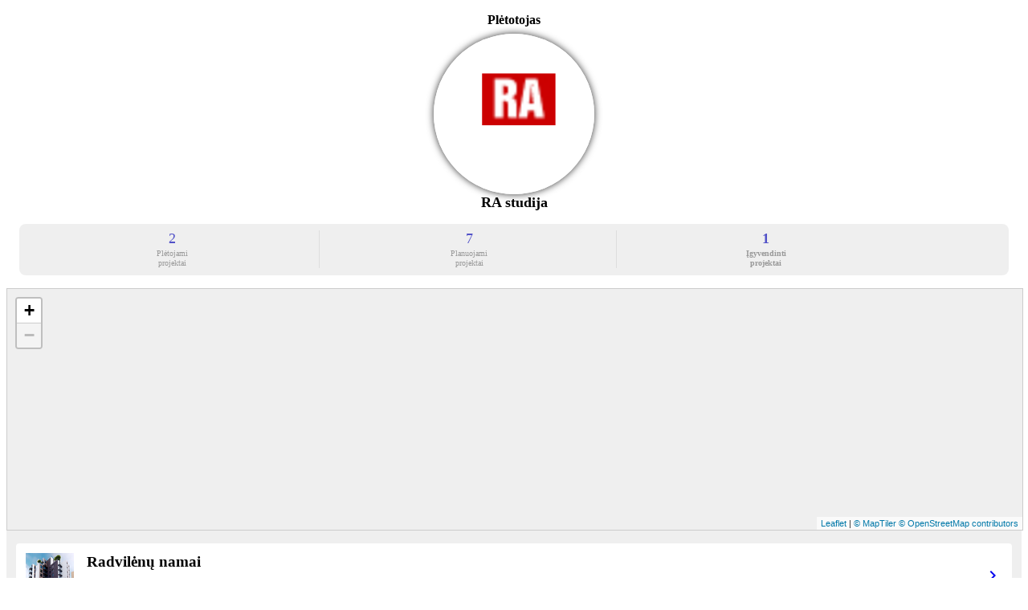

--- FILE ---
content_type: text/html; charset=UTF-8
request_url: https://www.citynow.org/company/ra-studija/pastatyti
body_size: 3972
content:


<html>
<head>
  <meta name="viewport" content="width=device-width, initial-scale=1.0">
  <link rel="stylesheet" href="/static/mobile.css?t=23">

  <meta name="theme-color" content="#4D52C9">
  <meta name="apple-mobile-web-app-status-bar-style" content="black">
  <link rel="stylesheet" href="https://code.getmdl.io/1.3.0/material.indigo-deep_purple.min.css">
  <link rel="stylesheet" href="https://fonts.googleapis.com/icon?family=Material+Icons">
  <script defer src="https://code.getmdl.io/1.3.0/material.min.js"></script>


  
  <style>
    .mobile-info--container {
      position: absolute; 
      bottom: 12px; 
      width: 100%; 
      z-index: 10000;
   }

  .mobile-info--container  .gallery--wrapper {
    border-radius: 12px 12px 0px 0px;
  }

   .mobile-info--card {
     background: white; 
     border-radius: 12px; 
     height: 100%; 
     margin: 12px 12px 12px 12px;
  }

  .project-info--header {
    width: 100%;
    display: flex;
    justify-content: space-between;
    padding-bottom: 16px;
  }

/* type ahead for project search */

.autocomplete-address {
  color: #999;
  margin-top: 4px;
  font-size: smaller;
}

.autocomplete-img-placeholder {
  width: 60px;
  height: 60px;
  background: #6200ff;
}

.autocomplete-bold {
  font-weight: bold;
}

.autocomplete-items {
  color: black;
  border: 1px solid #d4d4d4;
  width: 100%;
}

.autocomplete-container {
  float: left;
}

.autocomplete-container-content {
  margin-left: 8px;
  text-overflow: ellipsis;
  overflow: hidden;
}

.autocomplete-header {
  font-weight: bold;
  background: #efefef !important;
}

.autocomplete-loading-header {
  opacity: 0.5;
}

.autocomplete-footer {
  font-size: smaller;
  color: #ccc;
}

.autocomplete-items .autocomplete-item {
  padding: 16px;
  cursor: pointer;
  background-color: #fff;
  border-bottom: 1px solid #d4d4d4;
}

.autocomplete-item {
  display: flex;
  justify-content: space-between;
  padding: 12px;
  background: white;
  align-items: center;
  border-bottom: 1px solid #efefef;
}


.autocomplete-container--spacer {
  flex-grow: 4;
}

.autocomplete-items .autocomplete-item:hover {
  background-color: #ccc;
}

.autocomplete-active {
  background-color: #6200ee !important;
  color: #fff;
}

.autocomplete-typeahead {
  width: 100%;
  height: 100%;
  padding-left: 40px;
  font-size: large;
  border: 1px solid #cccccc;
  border-radius: 4px;
}

.autocomplete-typeahead--container {
  height:60px; 
  padding: 12px;
}

#search-box {
  position: absolute;
  left: 0px;
  top: 0px;
  z-index: 100000;
  width: 100%;
  height: 100%;
}


/* End of autocomplete styles */



  </style>

  
  
<link rel="stylesheet" href="/static/leaflet.css" />
<script src="/static/leaflet.js"></script>


  <style>
   .logo_wrapper {
     background-color: #fff;
     margin: 0 auto;
     width: 200px;
     height: 200px;
     text-align: center;
     -webkit-border-radius: 50%;
     -moz-border-radius: 50%;
     border-radius: 50%;
     -webkit-box-shadow: rgba(0,0,0,0.8) 0px 0 10px;
     -moz-box-shadow: rgba(0,0,0,0.8) 0 0 10px;
     box-shadow: rgba(0,0,0,0.8) 0 0 10px;
  }

    #citynow_map {
      width: 100%;
      height: 300px;
      background: #efefef;
      border: 1px solid #ccc;
    }

    .company_stats {
      background: #efefef;
      border-radius: 8px;
      margin: 16px;
      padding: 8px;
    }

    .company_stats--column:hover {
      background: #dedede;
    }
  
    .company_stats a {
      text-decoration: none;
    } 
    
    .company_stats--column {
      width: 30%;
      display: inline-block;
    }

    .company_stats--column-last {
      border-right: 1px solid #ddd;
    }

    .company_stats--label {
      text-align: center;
      color: #999;
      font-size: x-small;
      line-height: 120%;
    }

    .company_stats--count {
      text-align: center;
      color: #5252C8;
      font-size: large;
      margin-bottom: 2px;
    }

    .company_stats--selected {
      font-weight: bold;
    }

  </style>

  
  
    <script>
      
window.mapLoadedCallback = function() {
  
  var map = L.map('citynow_map').setView([55.9183, 21.0595], 11);

  
  
  L.tileLayer('https://api.maptiler.com/maps/pastel/{z}/{x}/{y}.png?key=YwXY4ZdPMyu7tgIGUuPk',{
    tileSize: 512,
    zoomOffset: -1,
    minZoom: 11,
    zoom: 11,
    attribution: '<a href="https://www.maptiler.com/copyright/" target="_blank">&copy; MapTiler</a> <a href="https://www.openstreetmap.org/copyright" target="_blank">&copy; OpenStreetMap contributors</a>',
    crossOrigin: true
  }).addTo(map);

  var marker;
  
    marker = L.marker([54.9088708698, 23.9390169896]).addTo(map);
    marker.bindPopup("<b>Radvilėnų namai</b><br><a href='/project/radvilenu-namai'>Plačiau</a>");
  
}

       window.onload = function(){
         mapLoadedCallback();
       }
    </script>
  

  <title>RA studija</title>
  <meta name="keywords" content="RA studija, RA studija butai su pilna apdaila, RA studija projektai, RA studija statomi projektai, RA studija planuojami projektai, RA studija įgyvendinti projektai, RA studija atsiliepimai, RA studija nauji butai, RA studija projektų žemėlapis, RA studija projektau žėmėlapyje, Žemdirbių 15" />
  <meta name="description" content="RA studija" />


  


<!-- Global site tag (gtag.js) - Google Analytics -->
<script src="https://www.googletagmanager.com/gtag/js?id=UA-64340135-2"></script>
<script>
  window.dataLayer = window.dataLayer || [];
  function gtag(){dataLayer.push(arguments);}
  gtag('js', new Date());
  gtag('config', 'UA-64340135-2');
</script>

<!-- Google Analytics -->
<script>
(function(i,s,o,g,r,a,m){i['GoogleAnalyticsObject']=r;i[r]=i[r]||function(){
(i[r].q=i[r].q||[]).push(arguments)},i[r].l=1*new Date();a=s.createElement(o),
m=s.getElementsByTagName(o)[0];a.async=1;a.src=g;m.parentNode.insertBefore(a,m)
})(window,document,'script','https://www.google-analytics.com/analytics.js','ga');

ga('create', 'UA-64340135-2', 'auto');
ga('send', 'pageview');
</script>
<!-- End Google Analytics -->

  
<script>
window['_fs_debug'] = false;
window['_fs_host'] = 'fullstory.com';
window['_fs_script'] = 'edge.fullstory.com/s/fs.js';
window['_fs_org'] = 'PXF6P';
window['_fs_namespace'] = 'FS';
(function(m,n,e,t,l,o,g,y){
    if (e in m) {if(m.console && m.console.log) { m.console.log('FullStory namespace conflict. Please set window["_fs_namespace"].');} return;}
    g=m[e]=function(a,b,s){g.q?g.q.push([a,b,s]):g._api(a,b,s);};g.q=[];
    o=n.createElement(t);o.async=1;o.crossOrigin='anonymous';o.src='https://'+_fs_script;
    y=n.getElementsByTagName(t)[0];y.parentNode.insertBefore(o,y);
    g.identify=function(i,v,s){g(l,{uid:i},s);if(v)g(l,v,s)};g.setUserVars=function(v,s){g(l,v,s)};g.event=function(i,v,s){g('event',{n:i,p:v},s)};
    g.anonymize=function(){g.identify(!!0)};
    g.shutdown=function(){g("rec",!1)};g.restart=function(){g("rec",!0)};
    g.log = function(a,b){g("log",[a,b])};
    g.consent=function(a){g("consent",!arguments.length||a)};
    g.identifyAccount=function(i,v){o='account';v=v||{};v.acctId=i;g(o,v)};
    g.clearUserCookie=function(){};
    g.setVars=function(n, p){g('setVars',[n,p]);};
    g._w={};y='XMLHttpRequest';g._w[y]=m[y];y='fetch';g._w[y]=m[y];
    if(m[y])m[y]=function(){return g._w[y].apply(this,arguments)};
    g._v="1.3.0";
})(window,document,window['_fs_namespace'],'script','user');
</script>

</head>

<body>
 
  
<div class="nav_bar--container">
  
  <div class="nav_bar--filler"></div>
  <div class="nav_bar--header">Plėtotojas</div>
  <div class="nav_bar--filler"></div>
  
</div>


  
  
    <div class="logo_wrapper" style="background: url('/medium/Jo57uy5Y4Y.png') center / cover;"></div>
  
  <div style="padding: 0 16px 0 16px ">
    <h3 style="margin: 0; font-size: large; text-align: center">RA studija</h3>
  </div>

  <div class="company_stats">
    
      
      

      <a href="/company/ra-studija/statomi">
        <div class="company_stats--column company_stats--column-last">
          <div class="company_stats--count">2</div>
          <div class="company_stats--label">Plėtojami<br/>projektai</div>
        </div>
      </a>
    
      
      

      <a href="/company/ra-studija/planuojami">
        <div class="company_stats--column company_stats--column-last">
          <div class="company_stats--count">7</div>
          <div class="company_stats--label">Planuojami<br/>projektai</div>
        </div>
      </a>
    
      
      

      <a href="/company/ra-studija/pastatyti">
        <div class="company_stats--column company_stats--selected">
          <div class="company_stats--count">1</div>
          <div class="company_stats--label">Įgyvendinti<br/>projektai</div>
        </div>
      </a>
    
  </div>

 <div id="citynow_map"></div>
 
  <div style="background: #efefef; padding: 8px 0px 8px 0px">
    
      
  <div class="project_row--container">
     <div class="project_row--icon">
        
        
          <img src="/avatar/yhIdMHsT9l.png" />
        
     </div>
     <div class="project_row--content">
       <div class="project_row--header project_row--overflow">
         Radvilėnų namai
       </div>
       <div class="project_row--footer project_row--overflow">
         zaliakalnis &middot; 1.900 €/m²
       </div>
     </div>
     <div class="project_row--nav">
       
       <a href="/project/radvilenu-namai">
         <i class="material-icons">chevron_right</i>
       </a>
     </div>
  </div>

    
  </div>

  
<ul class="mdl-list">
  
  <li class="mdl-list__item mdl-list__item--two-line">
    <span class="mdl-list__item-primary-content">
      <span>WWW</span>
      <span class="mdl-list__item-sub-title">
         http://www.rastudija.com/main.php/id/1
      </span>
    </span>
    
      <span class="mdl-list__item-secondary-content">
        <a class="mdl-list__item-secondary-action mdl-button--fab mdl-button--mini-fab citynow_button" href="http://www.rastudija.com/main.php/id/1"><i class="material-icons">launch</i></a>
      </span>
    
  </li>

  
  
  <li class="mdl-list__item mdl-list__item--two-line">
    <span class="mdl-list__item-primary-content">
      <span>Adresas</span>
      <span class="mdl-list__item-sub-title">
         Taikos pr. 21B, Kaunas
      </span>
    </span>
  </li>
  

  
  
  <li class="mdl-list__item mdl-list__item--two-line">
    <span class="mdl-list__item-primary-content">
      <span>Telefonas</span>
      <span class="mdl-list__item-sub-title">
         +370 687 57772
      </span>
    </span>
    
      <span class="mdl-list__item-secondary-content">
        <a class="mdl-list__item-secondary-action mdl-button--fab mdl-button--mini-fab citynow_button" href="tel:+370 687 57772"><i class="material-icons">phone</i></a>
      </span>
    
  </li>
  

 
  
</ul>


</body>
</html>

--- FILE ---
content_type: text/css
request_url: https://www.citynow.org/static/mobile.css?t=23
body_size: 10051
content:
.citynow_button--inactive {
  background: white;
  box-shadow: none;
}

.citynow_button {
  box-shadow: 0 0 8px 4px rgba(0,0,0,0.15) !important;
  background: white;
}

/* photos in gallery */
.gallery_list--container {
  padding: 0px 16px 0px 16px;
}

.gallery_list--container img {
  width: 100%;
  margin-bottom: 16px;
}

/* gallery toolbar */
.gallery_toolbar--container {
  display: flex;
  flex-direction: row;
  align-items: center;
  overflow: scroll;
  padding: 16px 16px 16px 16px;
}

.gallery_toolbar--container a {
  text-decoration: none;
}

.gallery_toolbar--item.gallery_toolbar--active {
  background: #6200ff;
  color: white;
}
 
.gallery_toolbar--item {
  width: max-content;
  background: white;
  color: #999;
  margin-right: 12px;
  border-radius: 4px;
  padding: 4px;
   -webkit-box-shadow: rgba(0,0,0,0.8) 0px 0 4px;
  -moz-box-shadow: rgba(0,0,0,0.8) 0 0 4px;
  box-shadow: rgba(0,0,0,0.8) 0 0 4px;
}

/* large indicator */
.indicator {
  width: 100%;
  height: 200px;
  background-image: url('http://dev.citynow.org/percentage/{{free_percentage}}?type=large&c=green');
  background-repeat: no-repeat;
  background-position: center;
  text-align: center;
  display: flex;
  flex-direction: column;
  justify-content: center;
  align-items: center;
}

.indicator--header {
  color: #999;
  margin-bottom: 8px;
  font-size: small;
}

.indicator--footer {
  background: #efefef;
  padding: 4px 8px 4px 8px;
  border-radius: 4px;
  margin-top: 8px;
}

.indicator--perc {
  font-size: xx-large;
}

/* gallery style */
.gallery--container {
  height: 200px;
  display: flex;
  align-items: center;
}

.gallery--wrapper {
  width: 100%;
  height: 100%;
  display: block;
  overflow: hidden;
  position: relative;
}

.gallery--item.gallery--visible {
  display: block;
}

.gallery--item {
  height: 100%;
  width: 100%;
  overflow: hidden;
  display: none;
}

.gallery--item img {
  height: 100% !important;
  width: 100% !important;
  max-width: none !important;
  object-fit: cover !important;
}

.gallery--control {
  opacity: 0.5;
  height: 200px;
  position: absolute;
  top: 0;
  width: 15%;
  color: #fff;
  text-align: center;
  text-shadow: 0 1px 2px rgba(0,0,0,.6);
  background-color: rgba(0, 0, 0, 0);
  cursor: pointer;
}

.gallery--control.left {
  left: 0;
}

.gallery--control.right {
  right: 0;
}

.gallery--chevron::before {
  font-weight: 800;
  z-index: 1000;
  filter: drop-shadow(0px 0px 11px #000);
  font-size: large;
  border-style: solid;
  border-width: 0.25em 0.25em 0 0;
  content: '';
  display: inline-block;
  height: 0.45em;
  position: relative;
  transform: rotate(-45deg);
  vertical-align: top;
  width: 0.45em;
  top: 100px;
  left: 0.15em;
}

.gallery--chevron.gallery--right:before {
  left: 0;
  transform: rotate(45deg);
}

.gallery--chevron.gallery--left:before {
  left: 0.25em;
  transform: rotate(-135deg);
}

/* hor scroller */
.img_bar--container {
  padding: 16px;
  display: flex;
  flex-direction: row;
  align-items: center;
  justify-content: space-evenly;
}

.img_bar--item {
  width: 60px;
  height: 60px;
  -webkit-border-radius: 50%;
  -moz-border-radius: 50%;
  border-radius: 50%;
  /*
  -webkit-box-shadow: rgba(0,0,0,0.8) 0px 0 4px;
  -moz-box-shadow: rgba(0,0,0,0.8) 0 0 4px;
  box-shadow: rgba(0,0,0,0.8) 0 0 4px;
  */
}

/* full info page specific */
.full-info--description {
  padding: 16px 16px 0px 16px;
  line-height: 150%;
}

.full-info li {
  border-top: 1px solid #efefef;
}

/* timeline endpoint */
.timeline-info--list li {
  border-top: 1px solid #ccc;
}

.timeline-info--past {
  background: #efefef;
}

/* contact card */
.contact_card--container {
  border-radius: 4px;
  margin: 12px;
  padding: 12px;
  background: #efefef;
  display: flex;
  flex-direction: row;
  align-items: center;
}

.contact_card--avatar {
  background-repeat: no-repeat;
  background-position: center;
  margin: 0 auto;
  width: 60px;
  height: 60px;
  text-align: center;
  -webkit-border-radius: 50%;
  -moz-border-radius: 50%;
  border-radius: 50%;
  -webkit-box-shadow: rgba(0,0,0,0.8) 0px 0 10px;
  -moz-box-shadow: rgba(0,0,0,0.8) 0 0 10px;
  box-shadow: rgba(0,0,0,0.8) 0 0 10px;
}

.contact_card--meta {
  margin-left: 16px;
  flex-grow: 1;
}

.contact_card--meta-header {
  font-weight: bold;
  margin-bottom: 4px;
}

.contact_card--meta-subheader {
  font-size: smaller;
}

/* top nav for inner pages */
.nav_bar--container {
  padding: 8px;
  display: flex;
  flex-direction: row;
  align-items: center;
}

.nav_bar--button {
  display: inline-flex;
}

.nav_bar--right {
  display: inline-flex;
  width: 40px;
}

.nav_bar--header {
  display: inline-flex;
  font-weight: bold;
}

.nav_bar--filler {
  display: inline-flex;
  flex-grow: 1;
}

/* project list (vertical layout) */
.project_row--container {
  background: #fff;
  padding: 12px;
  margin: 8px 12px 8px 12px;
  display: flex;
  height: 60px;
  flex-direction: row;
  border-radius: 4px;
}

.project_row--icon {
  width: 60px;
  height: 60px;
}

.project_row--content {
  margin-left: 16px;
  margin-right: 16px;
  width: 120px;
  flex-grow: 1;
}

.project_row--overflow {
  white-space: nowrap;
  overflow: hidden;
  text-overflow: ellipsis;
}

.project_row--header {
  font-weight: bold;
  font-size: larger;
}

.project_row--footer {
  margin-top: 12px;
}

.project_row--nav {
  padding-top: 16px;
}


.stats {
  flex-grow: 0;
}

.more_button {
  border: 1px solid #ccc;
  color: #6200ff;
  padding: 8px;
  margin: 0px 16px 16px 16px;
  text-transform: uppercase;
  border-radius: 8px;
  text-align: center;
  letter-spacing: 1px;
  font-size: smaller;
  display: flex;
  justify-content: center;
  align-items: center;
}

a.more_button--link {
  text-decoration: none;
  cursor: pointer;
}

.more_button--icon {
  margin-left: 4px;
}

.expand_button {
  border: 1px solid #ccc;
  color: #999;
  padding: 8px;
  margin: 0px 40px 16px 40px;
  text-transform: uppercase;
  border-radius: 16px;
  text-align: center;
  letter-spacing: 1px;
  font-size: smaller;
}

#citynow_map {
  height: 300px;
  background: #efefef;
  border: 1px solid #ccc;
}

.map_layers {
  z-index: 10000;
  position: relative;
  top: 0px;
  left: 0px;
  padding: 4px;
  overflow: auto;
  white-space: nowrap;
}

.map_layer {
  background: #fff;
  border-radius: 4px;
  margin: 4px 4px 4px 4px;
  padding: 8px 8px 8px 8px;
  font-size: smaller;
  display: inline-block;
  letter-spacing: 1px;
  box-shadow: 0 0 8px 4px rgba(0,0,0,0.2);
  border: 2px solid #bbb;
}

.map_layer.selected_map_layer {
  background: #e3e3e3;
}

/* project main page specifics */

.mobile-carousel--wrapper {
  overflow: auto;
  white-space: nowrap;
  padding-left: 16px;
  padding-bottom: 8px;
}

.mobile-carousel--wrapper a {
  text-decoration: none;
  color: black;
  cursor: hand;
}
  
.project_footer--gradient {
  -webkit-border-image: -webkit-gradient(linear, left top, left bottom, from(#ccc), to(#efefef)) 0;
  height: 12px;
}
  
.project_footer {
  background: #efefef;
  -webkit-box-shadow: rgba(0,0,0,0.8) 0px 0 10px;
  -moz-box-shadow: rgba(0,0,0,0.8) 0 0 10px;
  box-shadow: rgba(0,0,0,0.8) 0 0 8px;
} 
  
.mobile-carousel--item {
  display: inline-table;
  margin-right: 8px;
} 
  
.project-carousel--item {
  cursor: pointer;
  background: #fff;
  border-radius: 8px;
  width: 200px;
} 
  
.mobile-gallery--image {
  display: inline-block;
  margin-right: 8px;
} 

#header_container {
  padding: 16px 16px 0px 16px;
}

#project_header {
  width: 100%;
  display: flex;
  justify-content: space-between;
  padding-bottom: 16px;
  border-bottom: 1px solid #efefef;
}

.project_footer--gradient {
  -webkit-border-image: -webkit-gradient(linear, left top, left bottom, from(#ccc), to(#efefef)) 0;
  height: 12px;
}
  
.project_footer {
  background: #efefef;
  -webkit-box-shadow: rgba(0,0,0,0.8) 0px 0 10px;
  -moz-box-shadow: rgba(0,0,0,0.8) 0 0 10px;
  box-shadow: rgba(0,0,0,0.8) 0 0 8px;
} 

.mobile-carousel--wrapper {
  overflow: auto;
  white-space: nowrap;
  padding-left: 16px;
  padding-bottom: 8px;
}

.mobile-carousel--wrapper a {
  text-decoration: none;
  color: black;
  cursor: hand;
}
  
.mobile-carousel--item {
  display: inline-block;
  margin-right: 8px;
} 
  
.project-carousel--item {
  cursor: pointer;
  background: #fff;
  border-radius: 8px;
  width: 200px;
} 
  
.mobile-gallery--image {
  display: inline-block;
  margin-right: 8px;
} 

.mobile-gallery--wrapper {
  overflow: scroll;
  display: flex;
}

.section_header {
  padding: 0px 16px 0px 16px; 
  margin: 0;
  font-size: 14px; 
  font-weight: bold;
}

.project_name {
  font-size: x-large;
}

.project_subheader {
  margin-top: 4px;
  color: rgba(0,0,0,.54);
}

/* infra */

.infra_container {
  display: flex;
  flex-direction: row;
  align-items: center;
  margin-bottom: 8px;
  justify-content: space-between;
}

.infra_container--name {
  margin-right: 4px;
}

.infra_container--distance {
  width: 80px;
  text-align: right;
}

.infra_container--subheader {
  color: #999;
  white-space: nowrap;
  overflow: hidden;
  text-overflow: ellipsis;
}

.infra_container--filler {
  flex-grow: 1;
}

.infra_box {
  padding: 8px 16px 0px 16px;
}


/* list for apts */
.apt-info li {
  border-top: 1px solid #efefef;
}

.apt-info li:last-child {
  border-bottom: 1px solid #efefef;
}

.apt-info--header {
  margin: 12px 8px 0px 8px; 
  font-size: 16px; 
  text-align: center; 
  font-weight: bold;
}

.apt-info--disclaimer {
  color: #bbb;
  font-size: smaller;
  padding: 0px 12px 12px 12px;
}

/* news carousel */

.news-carousel--wrapper {
  display: flex;
  flex-direction: row;
  align-items: center;
  overflow: scroll;
  padding: 0px 16px 16px 16px;
}

.news-carousel--item {
  margin-right: 16px;
  background: #f3f3f3;
  width: 200px;
  border-radius: 4px;
  padding: 4px;
  overflow: hidden;
  display: inline-table;
}

.news-carousel--header {
  font-weight: bold;
  margin-bottom: 4px;
}

.news-carousel--content {
  height: 100px; 
  font-size: small;
}

.news-carousel--wrapper a {
  text-decoration: none;
  cursor: pointer;
}




--- FILE ---
content_type: text/plain; charset=utf-8
request_url: https://rs.fullstory.com/rec/page
body_size: -39
content:
{"reason_code":3,"reason":"30051/30000 sessions with 0 overage limit","cookie_domain":"citynow.org"}
